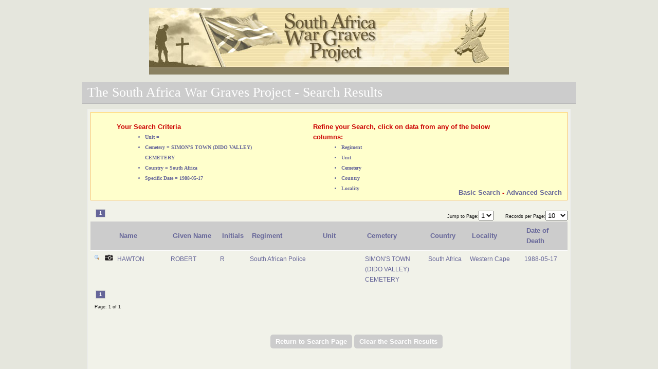

--- FILE ---
content_type: text/html
request_url: https://www.southafricawargraves.org/search/view-paginated.php?page=1&DoD_YYYY=1988&DoD_MM=05&DoD_DD=17&unit=1&cemetery=2300&country=72
body_size: 1493
content:
		
<!DOCTYPE html PUBLIC "-//W3C//DTD XHTML 1.0 Transitional//EN" "http://www.w3.org/TR/xhtml1/DTD/xhtml1-transitional.dtd">
<html xmlns="http://www.w3.org/1999/xhtml">
<head>
        <title>The South Africa War Graves Project - Search Results</title>
		<link href="css/layout.css" rel="stylesheet" type="text/css" />	
	    <link href="css/tables.css" rel="stylesheet" type="text/css" />
	    <link href="css/paginate.css" rel="stylesheet" type="text/css" />
		<script src="scripts/jquery-1.7.2.min.js" type="text/javascript"></script>

</head>
 <div id="wrapper">
	<div class="headerIMG">
		<div style="background-image: url(images/banner.jpg); height: 130px; width: 700px; background-repeat: no-repeat;"> </div>
	</div> 
 
 <body> 
 <h2>The South Africa War Graves Project - Search Results</h2>
<div  id="content" class="form-container">

<div class="errors" style="height:160px;">
	<div style="width:40%;border: solid 1 px;float: left;">
		<ul>
			<p><em>Your Search Criteria</em></p>
				<div style="margin-left:55px;">
<li class='paginate' style='font-weight: bold; color: #666699; font-family: Lucida Sans Unicode;font-size: 0.8em;'>Unit = </li><li class='paginate' style='font-weight: bold; color: #666699; font-family: Lucida Sans Unicode;font-size: 0.8em;'>Cemetery = SIMON'S TOWN (DIDO VALLEY) CEMETERY</li><li class='paginate' style='font-weight: bold; color: #666699; font-family: Lucida Sans Unicode;font-size: 0.8em;'>Country = South Africa</li><li class='paginate' style='font-weight: bold; color: #666699; font-family: Lucida Sans Unicode;font-size: 0.8em;'>Specific Date = 1988-05-17</li>
				</div>
		</ul>			
	</div>			
	<div style="width:45%;border: solid 1 px;float:left;margin-left:20px;">
		<ul>
			<p><em>Refine your Search, click on data from any of the below columns:</em></p>
				<div style="margin-left:55px;">
					<li class="paginate" style="font-weight: bold; color: #666699; font-family: Lucida Sans Unicode;font-size: 0.8em;">Regiment</li>
					<li class="paginate" style="font-weight: bold; color: #666699; font-family: Lucida Sans Unicode;font-size: 0.8em;">Unit</li>
					<li class="paginate" style="font-weight: bold; color: #666699; font-family: Lucida Sans Unicode;font-size: 0.8em;">Cemetery</li>
					<li class="paginate" style="font-weight: bold; color: #666699; font-family: Lucida Sans Unicode;font-size: 0.8em;">Country</li>
					<li class="paginate" style="font-weight: bold; color: #666699; font-family: Lucida Sans Unicode;font-size: 0.8em;">Locality</li>			
				</div>
		</ul>	
	</div>
	<div style="width:30%;border: solid 1 px;float:right;margin-top:-25px;">
			<p style="text-align: right;"><em>
				<a href="index.php" class="nodecoration">Basic Search</a>	 		
				-  <a href="index_advanced.php" class="nodecoration">Advanced Search</a>
							   </em>
			</p>
	</div>		
</div>
	
 <div class="results-table">
 
<div class='paginate-block'><a class="current" style="margin-left:10px"  href="#">1</a><span class=""><div style='float:right;'><span class="paginate"> Jump to Page:</span><select id='1' onchange="window.location='/search/view-paginated.php?page='+this[this.selectedIndex].value+'&ipp=10&DoD_YYYY=1988&DoD_MM=05&DoD_DD=17&unit=1&cemetery=2300&country=72';return false"><option value="1" selected>1</option></select><span class="paginate" style='padding-left:20px;'> Records per Page:</span><select id='2' onchange="window.location='/search/view-paginated.php?page=1&ipp='+this[this.selectedIndex].value+'&DoD_YYYY=1988&DoD_MM=05&DoD_DD=17&unit=1&cemetery=2300&country=72';return false"><option value="5">5</option><option selected value="10">10</option><option value="15">15</option><option value="20">20</option><option value="25">25</option><option value="30">30</option><option value="50">50</option><option value="100">100</option><option value="All">All</option> </select></div></span></div><table id='rounded-corner' summary='South Africa War Graves Project' style='width:100%;'>		<thead>			<tr>				<th scope='col' id='ID' style='width:2%;'></th>				<th scope='col' id='Photo style='width:2%;'></th>				<th scope='col' id='surname' style='width:12%;'>Name</th>				<th scope='col' id='forenames' style='width:11%;'>Given Name</th>				<th scope='col' id='initials' style='width:4%;'>Initials</th>				<th scope='col' id='Regiment'  style='width:16%;'>Regiment</th>				<th scope='col' id='UnitText' style='width:10%;'>Unit</th>				<th scope='col' id='Cemetery' style='width:14%;'>Cemetery</th>				<th scope='col' id='Country'  style='width:9%;'>Country</th>				<th scope='col' id='Locality' style='width:12%;'>Locality</th>				<th scope='col' id='DoD'  style='width:11%;'>Date of Death</th>			</tr>		</thead>		<tbody>		<tfoot>			<tr>			</tr>		</tfoot>			<tr>				<td style='vertical-align:text-top;'><a href='details.php?id=34913' class='nodecoration'><img src='images/bullet_magnify.png' class='nodecoration' style='border-style:none;'></a>				<td style='vertical-align:text-top;'><img src='images/camera.png'></a>				<td style='vertical-align:text-top;'>HAWTON</td>				<td style='vertical-align:text-top;'>ROBERT</td>				<td style='vertical-align:text-top;'>R</td>              <td style=vertical-align:text-top;><a href=view-paginated.php?page=1&DoD_YYYY=1988&DoD_MM=05&DoD_DD=17&unit=1&cemetery=2300&country=72&Regiment=840 class=nodecoration>South African Police</a></td>              <td style=vertical-align:text-top;><a href=view-paginated.php?page=1&DoD_YYYY=1988&DoD_MM=05&DoD_DD=17&unit=1&cemetery=2300&country=72 class=nodecoration></a></td>              <td style=vertical-align:text-top;><a href=view-paginated.php?page=1&DoD_YYYY=1988&DoD_MM=05&DoD_DD=17&unit=1&cemetery=2300&country=72 class=nodecoration>SIMON'S TOWN (DIDO VALLEY) CEMETERY</a></td>              <td style=vertical-align:text-top;><a href=view-paginated.php?page=1&DoD_YYYY=1988&DoD_MM=05&DoD_DD=17&unit=1&cemetery=2300&country=72 class=nodecoration>South Africa</a></td>              <td style=vertical-align:text-top;><a href=view-paginated.php?page=1&DoD_YYYY=1988&DoD_MM=05&DoD_DD=17&unit=1&cemetery=2300&country=72&locality=227 class=nodecoration>Western Cape</a></td>				<td style=vertical-align:text-top;>1988-05-17</td>			</tr></table><div class='paginate-block'><a class="current" style="margin-left:10px"  href="#">1</a><p class="paginate" style='margin-left:8px;'>Page: 1 of 1</p>
</div><div class="buttonrow" style="margin-left: 350px;">
	<input type="submit" value="Return to Search Page" class="button"  onclick='window.location="index.php"'/>
	<input type="submit" value="Clear the Search Results" class="button"  onclick='window.location="view-paginated.php?page=1"'/>	
</div>



<div style='width:900px;margin:auto;margin-top:40px;'>
</div>
</div>
</div>
</div>
	<p id="copyright">&copy South Africa War Graves Project.</p>
 </body>
 </html>
 </body>
 </html>